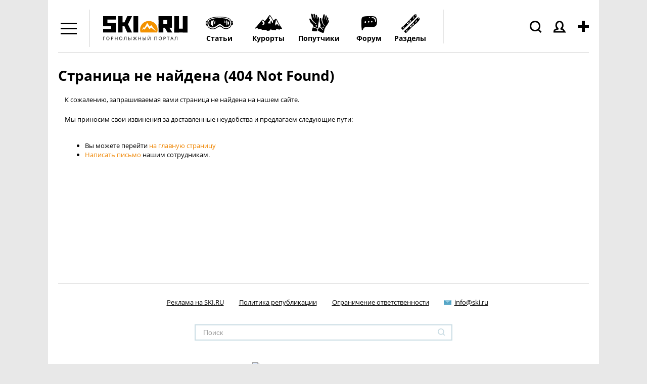

--- FILE ---
content_type: text/html; charset=windows-1251
request_url: https://www.ski.ru/az/blogs/user/%EF%BF%BD%EF%BF%BD%EF%BF%BD%EF%BF%BD%EF%BF%BD%EF%BF%BD%EF%BF%BD%EF%BF%BD%20%EF%BF%BD%EF%BF%BD%EF%BF%BD%EF%BF%BD%EF%BF%BD%EF%BF%BD%EF%BF%BD%EF%BF%BD%EF%BF%BD%EF%BF%BD/
body_size: 15837
content:
<!DOCTYPE html PUBLIC "-//W3C//DTD XHTML 1.0 Transitional//EN" "http://www.w3.org/TR/xhtml1/DTD/xhtml1-transitional.dtd">
<html xmlns="http://www.w3.org/1999/xhtml">

<head>
<title>Ошибка 404 – страница не найдена</title>
<meta name='yandex-verification' content='544e563191d3bd3a' />
<meta http-equiv="content-type" content="text/html; charset=Windows-1251" />
<meta http-equiv="X-UA-Compatible" content="IE=edge" />
<meta name="keywords" content="Ошибка 404: данная страница не обнаружена на нашем сайте" />
<meta name="description" content="404" />
<meta name="robots" content="all" />
<meta name="viewport" content="width=device-width, initial-scale=1.0, maximum-scale=1.0, user-scalable=no" />

	<!-- Google tag (gtag.js) -->
	<script async src="https://www.googletagmanager.com/gtag/js?id=G-W54QTN2XDE"></script>
	<script>
		window.dataLayer = window.dataLayer || [];
		function gtag() {
			dataLayer.push(arguments);
		}
		gtag('js', new Date());
		gtag('config', 'G-W54QTN2XDE');
	</script>



<link rel="icon" href="https://www.ski.ru/favicon.ico" type="image/x-icon" />
<link rel="shortcut icon" href="https://www.ski.ru/favicon.ico" type="image/x-icon" />
<link rel="alternate" type="application/rss+xml" title="Новости Ski.RU" href="https://www.ski.ru/export/rss.xml" />

<link rel="stylesheet" href="https://www.ski.ru/styles/video.css?update=2" type="text/css" />
<!--[if IE]><link rel="stylesheet" href="https://www.ski.ru/styles/video_ie.css" type="text/css" /><![endif]-->

<link href="https://www.ski.ru/styles/main_style.css?update=154" rel="stylesheet" type="text/css" />
<link href="https://www.ski.ru/styles/forum_style_mobile.css?update=1" rel="stylesheet" type="text/css" />
<link rel="stylesheet" href="https://www.ski.ru/styles/mobile.css?update=53" type="text/css" />

<script type="text/javascript" src="https://code.jquery.com/jquery-1.7.2.min.js"></script>
<script type="text/javascript" src="https://www.ski.ru/az/stats/counter/?r=75d49726&ref=XqzNISqJawpTNZ7vbLnTJjI%3D&cur=vSoiw%2BF7LfX0RqZ34U6EtvchH0V8HmYgsDS4BFv7QqC00t4ItXWTzwkzz1DsJUCJKEfMDGRHbQ371Y28EO5gGm%2FhFW%2B0acZ0fGfCr640hTWnGdeRE%2FBjNUEOFfsstY9GAfyci1ajo8Ul2Y3seBPOgKwhIK37YxHlPWM%2FOtM51A8S3lOjW8ztrXPj33%2BPuNXjtYE9NWq7Cz9s53cgbkEe6fvGnqRnTRhKeAfPamq3B%2FSbKq70e%2F26BCmY%2FmBoUZFI0%2FZvR5iInfAcoQyYWu7UaM5X6dWJxRM4"></script>
<script type="text/javascript" src="https://www.ski.ru/js/jquery.tools.min.js?upd"></script>
<script type="text/javascript" src="https://www.ski.ru/js/jquery.textplaceholder.js"></script>
<script type="text/javascript" src="https://www.ski.ru/js/carousel.js?1"></script>





<script type="text/javascript">
var window_width = window.innerWidth || document.documentElement.clientWidth || document.body.clientWidth;
var mobile_version = window_width <= 815 ? 1 : 0;
//faster trim: http://blog.stevenlevithan.com/archives/faster-trim-javascript
function trim (str)
{
	var str = str.replace(/^\s\s*/, ''),
			ws = /\s/,
			i = str.length;
	while (ws.test(str.charAt(--i)));
	return str.slice(0, i + 1);
}

if (typeof set_cookie != 'function') {
	function set_cookie(name, value, expires, path, domain, secure)
	{
		document.cookie = name + "=" + escape(value) +
				((expires) ? "; expires=" + expires : "") +
				((path) ? "; path=" + path : "") +
				((domain) ? "; domain=" + domain : "") +
				((secure) ? "; secure" : "");
	}
}

if (typeof get_cookie != 'function') {
	function get_cookie(cookie_name)
	{
		var results = document.cookie.match('(^|;) ?' + cookie_name + '=([^;]*)(;|$)');

		if(results)
			return unescape(results[2]);
		else
			return null;
	}
}

jQuery.cachedScript = function( url, options ) {

	// Allow user to set any option except for dataType, cache, and url
	options = jQuery.extend( options || {}, {
		dataType: "script",
		cache: true,
		url: url
	});

	// Use $.ajax() since it is more flexible than $.getScript
	// Return the jqXHR object so we can chain callbacks
	return jQuery.ajax( options );
};

jQuery(document).ready(function(){
	var already_ran = false;
	var image_uploaded = '';
	var image_uploaded_url = '';
	var image_uploaded_filename = '';
	var liveurl_loaded = false;
	var liveurl_url = '';
	var nanopost_shown = false;


	var overlay = jQuery('.overlay');
	var mobileOverlay = false;

	jQuery('.menu-add-block').hover(function() {
		mobileOverlay = true;
	},
	function() {
		setTimeout(function() { mobileOverlay = false; }, 300);
	});

	jQuery('.authBlock').hover(function() {
	mobileOverlay = true;
	},
	function() {
		setTimeout(function() { mobileOverlay = false; }, 300);
	});

	jQuery('#content a, .logo a').click(function() {
		if (mobileOverlay) {
			return false;
		}
	});



	jQuery('.modal_close_nanopost').click( function(){
		nanopost_shown = false;
		jQuery('.modal_nanopost').fadeOut(400, function(){
			jQuery('.conteiner-modal_nanopost').show();
			jQuery('.nano-post-good').hide();
			jQuery('.overlay-nano').fadeOut(400);
		});
	});

	jQuery(document).mouseup(function(e){
		if(nanopost_shown)
		{
			var elem = jQuery(".modal_nanopost, .ac_results");
			if(e.target!=elem[0] && !elem.has(e.target).length){
				jQuery('.modal_close_nanopost').click();
			}
		}
	});

	jQuery('#nanopost_link').click(function(){
		jQuery('.modal_nanopost').fadeIn(400);
		jQuery('.overlay-nano').fadeIn(400).addClass('red');
		nanopost_shown = true;

		if(!already_ran)
		{
			jQuery('<link rel="stylesheet" type="text/css" href="https://www.ski.ru/kohana/js/jquery.autocomplete.css" />').appendTo('head');
			jQuery('<link rel="stylesheet" type="text/css" href="https://www.ski.ru/js/jQuery-LiveUrl-master/liveurl.css" />').appendTo('head');

			jQuery.cachedScript("https://www.ski.ru/kohana/js/jquery.autocomplete.min.js").done(function( script, textStatus ) {
				jQuery.cachedScript("https://www.ski.ru/js/jQuery-LiveUrl-master/jquery.liveurl.js").done(function( script, textStatus ) {
					already_ran = true;

					jQuery('.modal_nanopost').on("propertychange input textInput", "#nanopost_text", function(){
						var left = 200 - jQuery(this).val().length;

						jQuery('#char_counter_val').removeClass('char_counter-pale');
						jQuery('#char_counter_val').removeClass('char_counter-red');

						if(left < 20 && left >= 0)
							jQuery('#char_counter_val').addClass('char_counter-pale');

						if(left < 0)
							jQuery('#char_counter_val').addClass('char_counter-red');

						jQuery('#char_counter_val').html(left);
					});

					jQuery('#nanopost_add_image_link').click(function(){
						jQuery('#nanopost_image').click();
						return false;
					});

					jQuery('#nanopost_remove_image_link').click(function(){
						image_uploaded = '';
						image_uploaded_url = '';
						jQuery('#nanopost_add_image_link').show();
						jQuery('#nanopost_remove_image_link').hide();
						jQuery('#nanopost_image_div').hide();
						jQuery('#nanopost_image_div').html('');

						if(image_uploaded_filename)
							jQuery.ajax({
								url: 'https://www.ski.ru/az/posts/ajax_image_delete',
								dataType: 'json',
								xhrFields: {
									withCredentials: true
								},
								type: 'POST',
								data: {
									filename: image_uploaded_filename
								},
								success: function(data){
									if(!data.success)
									{
										alert(data.error);
									}
								}
							});

						return false;
					})

					jQuery('#nanopost_image').change(function(){
						var formData = new FormData();
						jQuery.each(jQuery('#nanopost_image').prop('files'), function(key, value)
						{
							formData.append(key, value);
						});

						jQuery('#nanopost_image').attr('disabled',1);

						jQuery('#nanopost_uploading_div').show();
						jQuery('#nanopost_add_image_link').hide();

						jQuery.ajax({
							url: 'https://www.ski.ru/az/posts/ajax_image_upload/',  //server script to process data
							type: 'POST',

							//Ajax events
							success: function(data, textStatus, jqXHR) {
								jQuery('#nanopost_image').removeAttr('disabled');
								jQuery('#nanopost_uploading_div').hide();

								if(data.success)
								{
									jQuery('#nanopost_remove_image_link').show();
									image_uploaded_url = data.image;
									image_uploaded = '<img src="' + data.image + '">';
									image_uploaded_filename = data.filename;

									jQuery('#nanopost_image_div').html(image_uploaded);
									jQuery('#nanopost_image_div').show();
								}else
								{
									alert(data.error);
									jQuery('#nanopost_add_image_link').show();
									jQuery('#nanopost_image').val('');
								}
							},
							error: function(jqXHR, textStatus, errorThrown)
							{
								// Handle errors here
								alert('ERRORS: ' + textStatus);
								// STOP LOADING SPINNER
							},
							// Form data
							data: formData,
							//Options to tell JQuery not to process data or worry about content-type
							cache: false,
							dataType: 'json',
							xhrFields: {
								withCredentials: true
							},
							contentType: false,
							processData: false
						});
					});

					var curImages = new Array();

					jQuery('#nanopost_text').liveUrl({
						loadStart : function(){
							if(!image_uploaded)
								jQuery('.liveurl-loader').show();
						},
						loadEnd : function(){
							jQuery('.liveurl-loader').hide();
						},
						success : function(data)
						{
							if(image_uploaded)
								return;

							liveurl_loaded = true;

							jQuery('#nanopost_add_image_link').hide();

							var output = jQuery('.liveurl');
							output.find('.title').text(data.title);
							output.find('.description').text(data.description);
							output.find('.url').text(data.url);
							output.find('.image').empty();

							liveurl_url = data.url;

							output.find('.close').one('click', function()
							{
								liveurl_loaded = false;

								jQuery('#nanopost_add_image_link').show();

								var liveUrl	 = jQuery(this).parent();
								liveUrl.hide('fast');
								liveUrl.find('.video').html('').hide();
								liveUrl.find('.image').html('');
								liveUrl.find('.controls .prev').addClass('inactive');
								liveUrl.find('.controls .next').addClass('inactive');
								liveUrl.find('.thumbnail').hide();
								liveUrl.find('.image').hide();

								jQuery('textarea').trigger('clear');
								curImages = new Array();
							});

							output.show('fast');

							if (data.video != null) {
								var ratioW		= data.video.width  /350;
								data.video.width  = 350;
								data.video.height = data.video.height / ratioW;

								var video =
										'<object width="' + data.video.width  + '" height="' + data.video.height  + '">' +
												'<param name="movie"' +
												'value="' + data.video.file  + '"></param>' +
												'<param name="allowScriptAccess" value="always"></param>' +
												'<embed src="' + data.video.file  + '"' +
												'type="application/x-shockwave-flash"' +
												'allowscriptaccess="always"' +
												'width="' + data.video.width  + '" height="' + data.video.height  + '"></embed>' +
												'</object>';
								output.find('.video').html(video).show();
							}
						},
						addImage : function(image)
						{
							if(image_uploaded)
								return;

							var output  = jQuery('.liveurl');
							var jqImage = jQuery(image);
							jqImage.attr('alt', 'Preview');

							if ((image.width / image.height)  > 7
									||  (image.height / image.width)  > 4 ) {
								// we dont want extra large images...
								return false;
							}

							curImages.push(jqImage.attr('src'));
							output.find('.image').append(jqImage);


							if (curImages.length == 1) {
								// first image...

								output.find('.thumbnail .current').text('1');
								output.find('.thumbnail').show();
								output.find('.image').show();
								jqImage.addClass('active');

							}

							if (curImages.length == 2) {
								output.find('.controls .next').removeClass('inactive');
							}

							output.find('.thumbnail .max').text(curImages.length);
						}
					});


					jQuery('.liveurl ').on('click', '.controls .button', function()
					{
						var self		= jQuery(this);
						var liveUrl	 = jQuery(this).parents('.liveurl');
						var content	 = liveUrl.find('.image');
						var images	  = jQuery('img', content);
						var activeImage = jQuery('img.active', content);

						if (self.hasClass('next'))
							var elem = activeImage.next("img");
						else var elem = activeImage.prev("img");

						if (elem.length > 0) {
							activeImage.removeClass('active');
							elem.addClass('active');
							liveUrl.find('.thumbnail .current').text(elem.index() +1);

							if (elem.index() +1 == images.length || elem.index()+1 == 1) {
								self.addClass('inactive');
							}
						}

						if (self.hasClass('next'))
							var other = elem.prev("img");
						else var other = elem.next("img");

						if (other.length > 0) {
							if (self.hasClass('next'))
								self.prev().removeClass('inactive');
							else   self.next().removeClass('inactive');
						} else {
							if (self.hasClass('next'))
								self.prev().addClass('inactive');
							else   self.next().addClass('inactive');
						}
					});


					jQuery('#nanopost_tags').autocomplete('https://www.ski.ru/az/ajax/tags_autocomplete/',{
						minChars: 1,
						width: 140,
						multiple: true,
						//matchContains: true,
						highlightItem: true,
						scroll: true,
						formatItem: function(row, i, max, term) {
							//return row[0].replace(new RegExp("(" + row[0] + ")", "gi"), "<strong>$1</strong>") + "<br /><span style='font-size: 80%;'>Email: &lt;" + row[2] + "&gt;</span>";
							//alert(term);
							//return '<table width="100%"><tr><td width="33%">' + row[0].replace(new RegExp("(" + $("#search_query").val() + ")", "gi"), "<b>$1</b>") + '</td><td width="33%">' + row[2].replace(new RegExp("(" + $("#search_query").val() + ")", "gi"), "<b>$1</b>") + '</td><td width="33%" style="text-align:right;">' + row[3] + "</td></tr></table>";
							return row[0].replace(new RegExp("(" + row[0] + ")", "gi"), "<strong>$1</strong>");
						},
						formatResult: function(row) {
							return row[0];
						},
						cacheLength: 0
					});
				});
			});
		}

		return false;
	});

	jQuery('#nanopost_form').submit(function(){
		var liveurl_html = '';

		if(jQuery('#nanopost_text').val().length > 200)
		{
			alert('Текст не может быть больше 200 символов');
			return false;
		}

		if(liveurl_loaded)
		{
			var img = jQuery('.liveurl').find('.image').find('.active').attr('src');
			var title = jQuery('.liveurl').find('.details').find('.title').html();
			var description = jQuery('.liveurl').find('.details').find('.description').html();
			var url = jQuery('.liveurl').find('.details').find('.url').html();
			var video = jQuery('.liveurl').find('.details').find('.video').html();

			if(!video)
			{
				if(img && !description && title == url)
				{
					liveurl_html = '<img src="' + img + '">';
				}else
				{
					liveurl_html = '<div class="inner-block-post">';

					if(img)
						liveurl_html = liveurl_html + '<div><img src="' + img + '" alt=""></div>';

					liveurl_html = liveurl_html + '<div>';

					if(title)
						liveurl_html = liveurl_html + '<p class="heading-inner-block-post"><a href="' + url + '">' + title + '</a></p>';

					if(description)
						liveurl_html = liveurl_html + '<p class="text-inner-block-post">' + description + '</p>';

					if(url)
						liveurl_html = liveurl_html + '<p class="ref-inner-block-post"><a href="' + url + '">' + url + '</a></p>';

					liveurl_html = liveurl_html + '</div></div>';
				}
			}
		}

		if(image_uploaded_url && !liveurl_loaded)
		{
			liveurl_html = '<img src="' + image_uploaded_url + '">';
		}

		if(liveurl_html)
			liveurl_html = '<br />' + liveurl_html;

		var text = jQuery('#nanopost_text').val();
		if(!liveurl_url.match(/^(?:https?:\/\/)?(?:www\.)?(?:youtu\.be\/|youtube\.com\/(?:embed\/|v\/|watch\?v=|watch\?.+&v=))((\w|-))(?:\S+)?$/))
			text = text + liveurl_html;

		var tags = jQuery('#nanopost_tags').val();
		var title = jQuery('#nanopost_title').val();

		if(trim(text) == '')
		{
			alert('Введите текст!');
		}else
		{
			jQuery('.black-gif').show();

			jQuery('#nanopost_form *').attr('disabled','disabled');

			jQuery.ajax({
				url: 'https://www.ski.ru/az/ajax/nanopost_save/',
				dataType: 'json',
				xhrFields: {
					withCredentials: true
				},
				type: 'POST',
				data: {
					tags: tags,
					text: text,
					title: title
				},
				success: function(data){
					jQuery('.black-gif').hide();
					jQuery('#nanopost_form *').removeAttr('disabled');

					if(!data.success)
					{
						alert(data.error);
					}else
					{
						jQuery('.conteiner-modal_nanopost').hide();
						jQuery('.nano-post-good').show();

						jQuery('#nanopost_form *').removeAttr('disabled');

						jQuery('#nanopost_text').val('');
						jQuery('#nanopost_tags').val('');
						jQuery('#nanopost_title').val('');

						window.location = 'https://www.ski.ru/az/blogs/all/';
					}
				}
			});
		}

		return false;
	});

	var search = jQuery("#search_sc");
	if (search){
		jQuery("#search_sc").textPlaceholder();
	}

	if(jQuery('.scroll_up').length > 0)
	{
		jQuery(window).scroll(function(){
			if (jQuery(this).scrollTop() > 100) {
				jQuery('.scroll_up').fadeIn();
			} else {
				jQuery('.scroll_up').fadeOut();
			}
		});
		jQuery('.scroll_up').click(function(){
			jQuery("html, body").animate({ scrollTop: 0 }, 600);
			return false;
		});
	}

	if(jQuery(window).height() <= 770)
	{
		jQuery('body').addClass('tirol_no_sticky');
	}

	jQuery('.dropdown-item a, #main-menu a').bind("click", function() {
		var href = jQuery(this).attr('href');
		if(href == '#' || !href)
			return false;

		if(!/ski.ru/i.test(href))
			return true;

		if (/\?/i.test(href))
		{
			if(!/from_menu/i.test(href))
				jQuery(this).attr('href',href + '&from_menu')
		}else
			jQuery(this).attr('href',href + '?from_menu');

		return true;
	});

	jQuery('#themes, #dropdown_b_1 .dropdown').hover(function() {
		jQuery('#dropdown_b_1 .dropdown').show();
	},
	function() {
		jQuery('#dropdown_b_1 .dropdown').hide();
	});

	if(jQuery(window).width() > 1100)
	{
		jQuery('.menu-icon, .menu-block').hover(function() {
			jQuery('.menu-block').show();
		},
		function() {
			jQuery('.menu-block').hide();
		});
	}

	if(jQuery(window).width() <= 1100)
	{
		jQuery(".menu-icon").click(function() {
			jQuery(this).toggleClass('menu-icon-open');
			jQuery('.menu-block').toggle();
		});
		jQuery(".user_icon, .header-search-click, .menu-add-block").on('click touchstart', function() {
			jQuery('.menu-icon').removeClass('menu-icon-open');
			jQuery('.menu-block').hide();
		});
	}


	jQuery(".overlay").click(function() {
		jQuery(this).hide();
	});


});
</script>
<!--
<script>
	jQuery(window).on('load resize', function () {
		if(mobile_version){
			$('.tags-height').each(function(i,elem) {
				if ($(this).height() < 43) {
					$(this).find('.tags-more-btn').hide();
				}
			});
		}

		jQuery('.tags-more-btn').on('click', function(){
			var height = jQuery(this).closest('.postsListItemTagsWrapper').height();
			var heightInnerBlock = jQuery(this).closest('.tags-height').height();
			height += 42;
			jQuery(this).closest('.postsListItemTagsWrapper').height(height);
			var difference = heightInnerBlock - height;
			if (difference < 10) {
				jQuery(this).hide();
			}
			return false;
		});
	});

</script>
-->
<script>
	jQuery(window).on('load resize', function () {
		if(mobile_version){
			$('.tags-height').each(function(i,elem) {
				if ($(this).height() < 43) {
					$(this).find('.tags-more-btn').hide();
				}
			});
			$('.tags-more-btn').on('click', function(){
				$(this).closest('.postsListItemTagsWrapper').css('height', 'auto');
				$(this).hide();
				return false;
			});
		}

	});
</script>

<script>
	jQuery(document).ready(function(){
		if(mobile_version){
			$('.sp-hover').on('click', function(){
				var hint = $(this).children('.sp-hint');
				hint.show();
				var position = $(this).offset().left;
				console.log(position);
				if ( position < 200 ){
					hint.css('right', -180);
				}
			});
		}
	});
</script>
<script>
	var showImage = function() {
		var imgAnkor = $(this).find('img');
		var widthImg = imgAnkor.width();
		var position1 = widthImg / 2;
		imgAnkor.show();
		var positionAnkor = $(this).offset().left;
		var positionAnkorRight = $(window).width() - ($(this).offset().left + $(this).outerWidth());
		console.log(positionAnkorRight)
		if ( positionAnkor < 200){
			imgAnkor.css({'marginLeft' : '0px', 'left':'0px', 'right':'inherit'});
		} else if (positionAnkorRight < 200) {
			imgAnkor.css({'marginLeft' : '0px', 'right':'0px', 'left':'inherit'});
		} else {
			imgAnkor.css({'marginLeft' : -position1 - 30 + 'px', 'left':'inherit', 'right':'inherit'});
		}
	}
	jQuery(window).on('load resize', function () {
			$('.image-blog-hidden').on('mouseenter', showImage);
			if(mobile_version){
				$('.image-blog-hidden').on('click', showImage);
			}
	});
</script>
<script type="text/javascript" src="https://www.ski.ru/js/sticky.js"></script>
<script type="text/javascript">
	jQuery(document).ready(function(){
		if(jQuery(window).height() >= 880)
		{
			jQuery('#sticky_ban').stickyMojo({footerID: '#footer', contentID: '#main'});
		}
	});
</script>


<!-- Yandex.Metrika counter -->
<script type="text/javascript">
	(function (d, w, c) {
		(w[c] = w[c] || []).push(function() {
			try {
				w.yaCounter19786021 = new Ya.Metrika({id:19786021,
					webvisor:true,
					clickmap:true,
					trackLinks:true,
					accurateTrackBounce:true});
			} catch(e) { }
		});

		var n = d.getElementsByTagName("script")[0],
				s = d.createElement("script"),
				f = function () { n.parentNode.insertBefore(s, n); };
		s.type = "text/javascript";
		s.async = true;
		s.src = (d.location.protocol == "https:" ? "https:" : "http:") + "//mc.yandex.ru/metrika/watch.js";

		if (w.opera == "[object Opera]") {
			d.addEventListener("DOMContentLoaded", f, false);
		} else { f(); }
	})(document, window, "yandex_metrika_callbacks");
</script>
<noscript><div><img src="//mc.yandex.ru/watch/19786021" style="position:absolute; left:-9999px;" alt="" /></div></noscript>
<!-- /Yandex.Metrika counter -->

<script type="text/javascript">

	//	$(document).ready(function(){
	//		$('a').click(function(){
	//			pageTracker._link(this.href);
	//			return false;
	//		});
	//	});

	var _gaq = _gaq || [];
	_gaq.push(['_setAccount', 'UA-8510530-1']);
	_gaq.push(['_setDomainName', '.ski.ru']);
	_gaq.push(['_trackPageview']);
	_gaq.push(['_setAllowHash', false]);
	(function() {
		var ga = document.createElement('script'); ga.type = 'text/javascript'; ga.async = true;
		ga.src = ('https:' == document.location.protocol ? 'https://' : 'http://') + 'stats.g.doubleclick.net/dc.js';
		var s = document.getElementsByTagName('script')[0]; s.parentNode.insertBefore(ga, s);
	})();
</script>

<!-- tns-counter.ru -->
<script language="JavaScript" type="text/javascript">
	var img = new Image();
	img.src = 'https://www.tns-counter.ru/V13a***R>' + document.referrer.replace(/\*/g,'%2a') + '*ski_ru/ru/CP1251/tmsec=ski_total/';
</script>


<script type="text/javascript">
	jQuery(document).ready(function () {

		jQuery('.header-search-click').click(function(){
			jQuery('#header .search-form').show();
			jQuery(this).addClass('header-search-click-open');
			jQuery('#search_sc').focus();
			jQuery('.overlay').show();
			return false;
		});
		jQuery(document).click( function(event){
			if( jQuery(event.target).closest("#header .search-form").length )
				return;
			jQuery("#header .search-form").hide();
			jQuery('.header-search-click').removeClass('header-search-click-open');
			event.stopPropagation();
		});
		if(jQuery(window).width() < 1100) {
			jQuery('.user_icon a').click(function(){
				return false;
			});
		}
	});
</script>

<noscript>
	<img src="https://www.tns-counter.ru/V13a****ski_ru/ru/CP1251/tmsec=ski_total/" width="1" height="1" alt="" />
</noscript>
<!--/ tns-counter.ru -->
</head>

<body class="bc-site">










<!--<div class="bc-body"></div>--> <!--фон для боди-->



<div id="site-container">
<div class="fix-width">




<div id="header" ><!--class="clearfix"-->
	<div class="menu-icon"></div>
	<div class="menu-block black-links">
		<ul class="dropdown">
			<li class="menu-icon22"><a href="https://forum.ski.ru/"><b>Форум</b></a></li>
			<li class="menu-icon1"><a href="https://www.ski.ru/az/blogs/tag/novost/">Новости</a></li>
			<li class="menu-icon23"><a href="https://ayda.ski.ru">Поиск попутчика</a></li>
			<li class="menu-icon2"><a href="https://www.ski.ru/az/resorts/">Склоны</a></li>
			<li class="menu-icon3"><a href="https://travel.ski.ru/">Туры в Горы</a></li>
			<li class="menu-icon4"><a href="https://www.ski.ru/az/blogs/">Блоги</a></li>
			<li class="menu-icon5"><a href="https://www.ski.ru/az/ads/">Доска объявлений</a></li>
			<li class="menu-icon6"><a href="https://www.ski.ru/az/catalog/ski/">Каталог лыж + Отзывы</a></li>
			<li class="menu-icon7"><a href="https://www.ski.ru/az/catalog/snowboards">Сноуборды + Отзывы</a></li>
			<li class="menu-icon8"><a href="https://www.ski.ru/az/blogs/tag/@ski/">Горные лыжи</a></li>
			<li class="menu-icon9"><a href="https://www.ski.ru/az/blogs/tag/@snowboard/">Сноуборд</a></li>
			<li class="menu-icon10"><a href="https://www.ski.ru/az/blogs/tag/cross-country-skiing">Беговые лыжи</a></li>
			<li class="menu-icon11"><a href="https://video.ski.ru/">Видео</a></li>
			<li class="menu-icon12"><a href="https://forum.ski.ru/index.php?app=gallery">Фотогалерея</a></li>
			<li class="menu-icon13"><a href="https://www.ski.ru/az/calendar/">Календарь Событий</a></li>
			<li class="menu-icon14"><a href="https://www.ski.ru/az/rr/">Райдерс Радар</a></li>
			<li class="menu-icon15"><a href="https://www.ski.ru/az/blogs/rating/">Зал Славы (текущий рейтинг)</a></li>
			<li class="menu-icon16"><a href="https://hotels.ski.ru">Найти проживание</a></li>
			<!--<li class="menu-icon17"><a href="https://avia.ski.ru">Купить билет на самолет</a></li>
			<li class="menu-icon18"><a href="https://taxi.ski.ru">Трансфер на курорты</a></li>
			<li class="menu-icon19"><a href="https://cars.ski.ru">Аренда автомобиля</a></li>
			<li class="menu-icon20"><a href="https://insurance.ski.ru">Купить страховку</a></li>
			<li class="menu-icon21"><a href="https://www.skiset.com.ru/partner/skiru/" target="_blank">Прокат снаряжения</a></li>-->
			<li class="menu-icon24"><a href="https://www.ski.ru/az/resorts/selector/">Подбор курорта</a></li>
		</ul>
	</div>
	<div class="logo">
		<a href="https://www.ski.ru" title="SKI.RU — портал, посвященный сноуборду, горным лыжам и другим видам активного отдыха. Список лучших горнолыжных курортов мира здесь"> <!-- в случае варианта олимпийского добавить класс svg-->
			<!--<object width="100%" data="https://www.ski.ru/images/logo-ol.svg" type="image/svg+xml"></object>-->
			<img width="195" src="https://www.ski.ru/images/logo.svg" alt="SKI.RU — портал, посвященный сноуборду, горным лыжам и другим видам активного отдыха. Список лучших горнолыжных курортов мира здесь" /> <!--logo_2_ny_a.png-->
		</a>
	</div>
	<div class="menu-add-block">
		<div class="menu-add-post"></div>
		<div class="menu-add-block-drop">
			<ul class="dropdown">
				<li class="topost_1">
					<a href="https://ayda.ski.ru/add.php">Ищу друзей или попутчиков</a>
				</li>
				<li class="topost_2">
					<a href="https://www.ski.ru/az/blogs/post/add/">Запостить в Ленте (Блоге)</a>
					<div class="sp-menu-block">
						<img class="sp-menu-img" src="https://www.ski.ru/images/sp.svg" alt=""/>
						<span class="sp-menu-number">+5</span>
						<div class="gray-dashed-links fw-normal sp-hover">(?)
							<div class="sp-hint">SP (ski points) - ски пойнты. Наберите 250 SP и получите недельный скипасс!
								<a href="https://www.ski.ru/az/blogs/post/razdaem-skipassy-proekt-skipointy">Подробнее тут»</a>
							</div>
						</div>
					</div>
				</li>
				<!--<li class="topost_3"><a href="https://www.ski.ru/az/blogs/post/add/photoreport/">Запостить фотоотчет</a></li>
				<li class="topost_4"><a href="" id="nanopost_link">Нано</a>-->
				<li class="topost_5"><a href="https://www.ski.ru/az/ads/">Куплю/продам/ищу</a></li>
				<li class="topost_6">
					<a href="https://www.ski.ru/az/events/post/add">Есть событие, хочу добавить в Календарь СКИРУ</a>
					<div class="sp-menu-block">
						<img class="sp-menu-img" src="https://www.ski.ru/images/sp.svg" alt=""/>
						<span class="sp-menu-number">+1</span>
						<div class="gray-dashed-links fw-normal sp-hover">(?)
							<div class="sp-hint">SP (ski points) - ски пойнты. Наберите 250 SP и получите недельный скипасс!
								<a href="https://www.ski.ru/az/blogs/post/razdaem-skipassy-proekt-skipointy">Подробнее тут»</a>
							</div>
						</div>
					</div>
				</li>
				<li class="topost_7">
					<a href="https://www.ski.ru/az/catalog/ski">Я хочу написать отзыв о лыже</a>
					<div class="sp-menu-block">
						<img class="sp-menu-img" src="https://www.ski.ru/images/sp.svg" alt=""/>
						<span class="sp-menu-number">+5</span>
						<div class="gray-dashed-links fw-normal sp-hover">(?)
							<div class="sp-hint">SP (ski points) - ски пойнты. Наберите 250 SP и получите недельный скипасс!
								<a href="https://www.ski.ru/az/blogs/post/razdaem-skipassy-proekt-skipointy">Подробнее тут»</a>
							</div>
						</div>
					</div>
				</li>
				<li class="topost_8">
					<a href="https://www.ski.ru/az/catalog/snowboards">Я хочу написать отзыв о доске</a>
					<div class="sp-menu-block">
						<img class="sp-menu-img" src="https://www.ski.ru/images/sp.svg" alt=""/>
						<span class="sp-menu-number">+5</span>
						<div class="gray-dashed-links fw-normal sp-hover">(?)
							<div class="sp-hint">SP (ski points) - ски пойнты. Наберите 250 SP и получите недельный скипасс!
								<a href="https://www.ski.ru/az/blogs/post/razdaem-skipassy-proekt-skipointy">Подробнее тут»</a>
							</div>
						</div>
					</div>
				</li>

				<li class="topost_9">
					<a href="https://www.ski.ru/az/resorts/review_add_main/">Побывал на курорте, хочу оценить его</a>
					<div class="sp-menu-block">
						<img class="sp-menu-img" src="https://www.ski.ru/images/sp.svg" alt=""/>
						<span class="sp-menu-number">+5</span>
						<div class="gray-dashed-links fw-normal sp-hover">(?)
							<div class="sp-hint">SP (ski points) - ски пойнты. Наберите 250 SP и получите недельный скипасс!
								<a href="https://www.ski.ru/az/blogs/post/razdaem-skipassy-proekt-skipointy">Подробнее тут»</a>
							</div>
						</div>
					</div>
				</li>
			</ul>
		</div>
	</div>
	<div class="authBlock not_auth">
		<div class="user_icon"><img src="https://www.ski.ru/images/menu/icons/people.svg" alt="" /></div>
		<div class="authBlock-list">
			<ul class="dropdown">
				<li class="auth-login"><div><a href="https://www.ski.ru/az/login/" title="Войти">Войти</a> </div></li>
				<li class="auth-reg"><a href="https://www.ski.ru/az/login/registration/" title="Регистрация">Регистрация</a></li>
			</ul>
		</div>
	</div>


	<div class="modal_nanopost">
		<div class="black-gif"></div>
		<span class="modal_close_nanopost">X</span>
		<div class="conteiner-modal_nanopost">
			<span class="title-nanopost">Добавить нано пост</span>
			<form action="" method="" id="nanopost_form">


				<div id="loading_form_text" style="display: none; float: right; padding-top: 2px; font-size: 12px;">загружается...</div>

				<p>Заголовок (необязательно)</p>
				<input type="text" name="nanopost_title" value="" id="nanopost_title" />
				<span id="char_counter">Осталось символов: <span id="char_counter_val" class="">200</span></span>
				<p>Текст</p>
				<textarea name="nanopost_text" id="nanopost_text"></textarea>

				<input id="nanopost_image" type="file" style="display: none;" />

				<a href="" id="nanopost_add_image_link">Добавить картинку</a>
				<div id="nanopost_uploading_div" style="display: none;"><img src="https://www.ski.ru/images/blog/loading.gif"  alt="loading-nanopost" /></div>
				<div class="conteiner-img-nanopost">
					<a href="" id="nanopost_remove_image_link" style="display: none;">x</a>
					<div id="nanopost_image_div" style="display: none;"></div>
				</div>
				<div class="liveurl-loader"></div>

				<div class="liveurl">
					<div class="close" title="Entfernen"></div>
					<div class="inner">
						<div class="image"> </div>
						<div class="details">
							<div class="info">
								<div class="title"> </div>
								<div class="description"> </div>
								<div class="url"> </div>
							</div>

							<div class="thumbnail">
								<div class="pictures">
									<div class="controls">
										<div class="prev button inactive"></div>
										<div class="next button inactive"></div>
										<div class="count">
											<span class="current">0</span><span> из </span><span class="max">0</span>
										</div>
									</div>
								</div>
							</div>
							<div class="video"></div>
						</div>

					</div>
				</div>

				<p>Теги</p>
				<input type="text" name="nanopost_tags" value="" id="nanopost_tags" />
				<p class="btn_modal_nanopost"><input type="submit" value="Отправить" /><a class="extended-form-nanopost" href="https://www.ski.ru/az/blogs/post/add">Перейти в полную форму</a></p>
			</form>
		</div>
		<div style="display:none;" class="nano-post-good">
			<p>Ваш пост добавлен</p>
			<a href="https://www.ski.ru/az/blogs" class="">перейти в ленту &#8594;</a>
		</div>
	</div>
	<div class="overlay-nano"></div>
	<div class="overlay"></div>

	<script type="text/javascript" src="https://www.ski.ru/kohana/js/jquery.autocomplete.min.js" charset="utf-8"></script>
	<link rel="stylesheet" type="text/css" href="https://www.ski.ru/kohana/js/jquery.autocomplete.css" />
	<script type="text/javascript">
		jQuery(document).ready(function(){
			jQuery('#search_sc').autocomplete('https://www.ski.ru/az/resorts/ajax_main_autocomplete',{
				minChars: 1,
				width: 380,
				multiple: false,
				//matchContains: true,
				highlightItem: true,
				scroll: true,
				formatItem: function(row, i, max, term) {
					//return row[0].replace(new RegExp("(" + row[0] + ")", "gi"), "<strong>$1</strong>") + "<br /><span style='font-size: 80%;'>Email: &lt;" + row[2] + "&gt;</span>";
					//alert(term);
					//return '<table width="100%"><tr><td width="33%">' + row[0].replace(new RegExp("(" + $("#search_query").val() + ")", "gi"), "<b>$1</b>") + '</td><td width="33%">' + row[2].replace(new RegExp("(" + $("#search_query").val() + ")", "gi"), "<b>$1</b>") + '</td><td width="33%" style="text-align:right;">' + row[3] + "</td></tr></table>";
					return row[0].replace(new RegExp("(" + row[0] + ")", "gi"), "$1");
				},
				formatResult: function(row) {
					return row[1];
				},
				cacheLength: 0
			}).result(function(event, item) {
				window.location = item[2] + '';
			});
		});
	</script>

	<div class="header-search-click"></div>
	<form class="search-form" name="search_top_form" action="https://www.ski.ru/search.php" method="get">
		<div class="search_field">
			<input value=" " class="search_button" type="submit">
			<input type="hidden" name="f" value="">
			<input name="q" id="search_sc" value="" class="search_text" placeholder="Поиск" type="text">
		</div>
	</form>


	<div id="main-menu"><div class="menu-mobile-right"></div><ul>
		<li id="blogs"><a href="https://www.ski.ru/az/blogs/all/" title="Блоги SKI.RU" class="root-item " ><span>Статьи</span></a></li>
		<li id="resorts"><a href="https://www.ski.ru/az/resorts/" title="Курорты и склоны всего мира" class="root-item " ><span>Курорты</span></a></li>
		<li id="aida"><a href="https://ayda.ski.ru/" title="Поиск попутчика" class="root-item " ><span>Попутчики</span></a></li>
		<li id="forum"><a href="https://forum.ski.ru/" title="Коллективный разум" class="root-item " ><span>Форум</span></a></li>
		<li id="themes"><a href="#" title="Разделы и Cервисы" class="root-item has-sub" ><span>Разделы</span></a></li>
</ul></div>

<div class="clear clear-mobile"></div>

<div id="dropdown_b_1">
    <div id="clip_menu_2"><a href="#"></a></div>
    <div class="dropdown">
        <div class="col">
            <div class="dropdown-item"><a href="https://www.ski.ru/az/blogs/tag/novost/"  title="Новости SKI.RU">Новости</a></div>
            <div class="dropdown-item"><a href="https://www.ski.ru/az/resorts/"  title="">Склоны</a></div>
            <div class="dropdown-item"><a href="https://www.ski.ru/az/blogs/"  title="Блоги SKI.RU">Блоги</a></div>
            <div class="dropdown-item"><a href="https://www.ski.ru/az/ads/"  title="Доска объявлений">Доска объявлений</a></div>
            <div class="dropdown-item"><a href="https://www.ski.ru/az/catalog/ski/"  title="">Каталог лыж+Отзывы</a></div>
            <div class="dropdown-item"><a href="https://www.ski.ru/az/catalog/snowboards"  title="">Сноуборды+Отзывы</a></div>
            <div class="dropdown-item"><a href="https://www.ski.ru/az/blogs/tag/@ski/"  title="">Горные лыжи</a></div>
            <div class="dropdown-item"><a href="https://www.ski.ru/az/blogs/tag/@snowboard/"  title="">Сноуборд</a></div>
        </div>
        <div class="col">
            <div class="dropdown-item"><a href="https://www.ski.ru/az/blogs/tag/cross-country-skiing"  title="">Беговые лыжи</a></div>
            <div class="dropdown-item"><a href="https://video.ski.ru/"  title="">Видео</a></div>
            <div class="dropdown-item"><a href="https://forum.ski.ru/index.php?app=gallery"  title="">Фотогалерея</a></div>
            <div class="dropdown-item"><a href="https://www.ski.ru/az/calendar/"  title="Events">Календарь Событий</a></div>
            <div class="dropdown-item"><a href="https://www.ski.ru/az/rr/"  title="Райдерс Радар">Райдерс Радар</a></div>
            <div class="dropdown-item"><a href="https://www.ski.ru/az/blogs/rating/"  title="Рейтинг авторов SKI.RU">Зал Славы (текущий рейтинг)</a></div>
            <div class="dropdown-item"><a href="https://hotels.ski.ru/"  title="Поиск отелей">Найти проживание</a></div>
        </div>
        <div class="clear"></div>
    </div>
</div>



</div>

<!--<div class="secondary-menu black-links">
	<a class="icon-residence" href="https://hotels.ski.ru">Найти проживание</a>
	<a class="icon-transfer" href="https://taxi.ski.ru">Трансфер на курорты</a>
	<a class="icon-ticket" href="https://avia.ski.ru">Купить билет на самолет</a>
	<a class="icon-rent" href="https://cars.ski.ru">Аренда автомобиля</a>
	<a class="icon-insurance" href="https://insurance.ski.ru">Купить страховку</a>
	<a class="icon-skirental" href="https://www.skiset.com.ru/partner/skiru/">Прокат снаряжения</a>
</div>-->


<div class="clear clear-screen"></div>

<div id="content">
	<div class="tape-bottom" style="display: none;" to_show="false">
	<div class="tape-location"><a class="tape-link" href="https://hotels.ski.ru/" target="_blank">Проживание</a></div>
	<div class="tape-taxi"><a class="tape-link" href="https://taxi.ski.ru/" target="_blank">Такси и трансфер</a></div>
	<div class="tape-tickets"><a class="tape-link" href="https://avia.ski.ru/" target="_blank">Билеты</a></div>
	<div class="tape-rent"><a class="tape-link" href="https://cars.ski.ru/" target="_blank">Аренда машины</a></div>
	<div class="tape-insurance"><a class="tape-link" href="https://insurance.ski.ru/" target="_blank">Страховка</a></div>
	<div class="tape-rental"><a class="tape-link" href="https://www.skiset.com.ru/partner/skiru/" target="_blank">Прокат снаряжения</a></div>
	<div class="tape-tours"><a class="tape-link" href="https://travelata.ski.ru/" target="_blank">Туры</a></div>
	<a href="" class="tape-close"></a>
</div>
<script type="text/javascript">
	jQuery('.tape-link').click(function(){
		_gaq.push(['_trackEvent', jQuery(this).parent().attr('class'), 'partner_tape']);
		jQuery(this).attr('href',jQuery(this).attr('href') + '?banner');
	});
</script>
























		<link rel="stylesheet" href="/kohana/js/colorbox/colorbox.css" type="text/css" />
	
			<script type="text/javascript" src="/kohana/js/colorbox/jquery.colorbox-min.js"></script>



<script type="text/javascript">
$(document).ready(function(){

	$('.post_text .cboxElement').colorbox({title:function(){
		var alt = $(this).children("img").attr('alt');
		var new_window = '<a href="' + $(this).attr('href') + '" target="_blank">Открыть в новом окне</a>';
		if(alt)
	    	return alt + ' / ' + new_window;
		else
			return new_window;
	},maxWidth:'100%'});

	$('.comment .cboxElement').colorbox({title:function(){
		var alt = $(this).children("img").attr('alt');
		var new_window = '<a href="' + $(this).attr('href') + '" target="_blank">Открыть в новом окне</a>';
		if(alt)
			return alt + ' / ' + new_window;
		else
			return new_window;
	},maxWidth:'100%'});
});

jQuery.expr[':'].regex = function(elem, index, match) {
    var matchParams = match[3].split(','),
        validLabels = /^(data|css):/,
        attr = {
            method: matchParams[0].match(validLabels) ?
                        matchParams[0].split(':')[0] : 'attr',
            property: matchParams.shift().replace(validLabels,'')
        },
        regexFlags = 'ig',
        regex = new RegExp(matchParams.join('').replace(/^\s+|\s+$/g,''), regexFlags);
    return regex.test(jQuery(elem)[attr.method](attr.property));
};

//faster trim: http://blog.stevenlevithan.com/archives/faster-trim-javascript
function trim (str)
{
	var str = str.replace(/^\s\s*/, ''),
		ws = /\s/,
		i = str.length;
	while (ws.test(str.charAt(--i)));
	return str.slice(0, i + 1);
}

function urlencode(str)
{
	str = (str+'').toString();

	return encodeURIComponent(str).replace(/!/g, '%21').replace(/'/g, '%27').replace(/\(/g, '%28').replace(/\)/g, '%29').replace(/\*/g, '%2A').replace(/%20/g, '+');//'
}

function socialPublish(post_id, service, link)
{
    $.ajax({
        url:'/az/ajax/post/social_publish',
        type:'post',
        data:'post_id='+post_id+'&service='+service+'&redirect_url='+window.location.href,
        error: function(jqXHR, textStatus, errorThrown ){

        },
        success: function(html){
            link.parents('span').children('.social-publish-responce').html(html);
        }
    });
}

var pointer_on_menu = 0;
var pointer_on_kp = 0;

$(document).ready(function(){
	/*$('#close_kp_text').click(function(){
		$('#kp_text').hide();
		pointer_on_kp = 0;
	});

	$('#icon_kp').mouseenter(function(){
		pointer_on_kp = 0;
		$('#kp_text').show('fast');
	});

	$('#icon_kp').mouseleave(function(){
		setTimeout(function(){
			if(!pointer_on_kp)
				$('#kp_text').hide();
		}, 500);
	});

	$('#kp_text').mouseenter(function(){
		pointer_on_kp = 1;
		$('#kp_text').bind('mouseleave',function(){
			$('#kp_text').hide();
			$('#kp_text').unbind('mouseleave');
		});
	});*/

});

</script>			

<!-- begin Right column -->
<!--add catalog and radar -->
<div class="right-column">
							<div class="vertical-banner"><!-- BEGIN VERTELKA(Ski.Ru) "Тип B Правый Верхний_Лента", GEOMETRY: 240х400, ALL TYPES (IE) -->
<noscript>
<iframe src="https://www.ski.ru/vertelka/f.vert?id=95" frameborder="0" vspace="0" hspace="0" width="240" height="400" marginwidth="0" marginheight="0" scrolling="no">
<a href="https://www.ski.ru/vertelka/l.vert?id=95&rand=1630590820" target="_blank"><img src="https://www.ski.ru/vertelka/k.vert?id=95&rand=1630590820" border="0" width="240" height="400"></a>
</iframe>
</noscript>
<script language="JavaScript">
var rand = Math.floor(Math.random() * 1000000000);
document.write('<iframe src="https://www.ski.ru/vertelka/f.vert?id=95" frameborder="0" vspace="0" hspace="0" width="240" height="400" marginwidth="0" marginheight="0" scrolling="no">');
document.write('<a href="https://www.ski.ru/vertelka/l.vert?id=95&rand=' + rand + '" target="_blank"><img src="https://www.ski.ru/vertelka/k.vert?id=95&rand=' + rand + '" border="0" width="240" height="400"></a>');
document.write('</iframe>');
</script>
<!-- END VERTELKA --></div>
		
		

		<!--
		<div class="brand_spot brand_spot_clean">
			<div class="brend_spot_title"></div>
			<div>
				<a href="http://www.salzburgerland.com/en/visit/index.html" target="_blank"><img src="https://www.ski.ru/vertelka/images/brand_salzburgerland.png" width="225" height="40"></a>
				<a href="https://www.kitzbuehel.com/ru" target="_blank"><img src="https://www.ski.ru/vertelka/banners/148_1473273087.png" width="225" height="40"></a>
				<a href="https://www.visittrentino.it/ru?utm_source=ski.ru&utm_medium=logo&utm_campaign=inverno_ru" target="_blank"><img src="https://www.ski.ru/vertelka/banners/148_1475235383.png" width="225" height="40"></a>
			</div>
		</div>
		-->

		
		</div>
<!-- end Right column -->

<!-- begin Center column -->
<div class="main-column">
						
		    
	
	<h1 id="top_of_page">Страница не найдена (404 Not Found)</h1>

	<div class="contentBlock"><p>К сожалению, запрашиваемая вами страница не найдена на нашем сайте.</p>
		<p>Мы приносим свои извинения за доставленные неудобства и предлагаем следующие пути:</p>
		<ul>
			<li>
				Вы можете перейти <a href="https://www.ski.ru/">на главную страницу</a>
			</li>
			<li>
				<a href="mailto:info@ski.ru" target="_blank">Написать письмо</a> нашим сотрудникам.
			</li>
		</ul>
	</div>

</div>
<!-- end Center column --><script type="text/javascript">
	if(jQuery('.tape-bottom').attr('to_show') == 'true')
		jQuery('.tape-bottom').show();
	else
		jQuery('.tape-bottom').hide();

	jQuery('.tape-close').click(function(){
		var days = 7;
		var d = new Date();

		d.setTime(d.getTime() + days * 24 * 60 * 60 * 1000);

		set_cookie('partners_tape_close', '1', d.toGMTString(),'/','.ski.ru');

		jQuery('.tape-bottom').hide();

		return false;
	});

	if(jQuery(window).width()*1 < 600)
		jQuery('.tape-close').hide();

	jQuery(window).scroll(function()
	{
		if  (jQuery(window).scrollTop() == jQuery(document).height() - jQuery(window).height())
		{
			jQuery('.tape-bottom').css('bottom','118px');
		}
		else
			jQuery('.tape-bottom').css('bottom','0px');
	});

	function set_tape_size()
	{
		var el = '';
		if(jQuery('.main-column').length)
			el = '.main-column';
		else
			el = '#content';

		jQuery(el).each(function (){
			var w=(this.offsetWidth);
			jQuery('.tape-bottom').css('width',w-40);
		});
	}

	jQuery(window).on('resize', set_tape_size);

	set_tape_size();

	if (typeof set_cookie != 'function') {
		function set_cookie(name, value, expires, path, domain, secure)
		{
			document.cookie = name + "=" + escape(value) +
					((expires) ? "; expires=" + expires : "") +
					((path) ? "; path=" + path : "") +
					((domain) ? "; domain=" + domain : "") +
					((secure) ? "; secure" : "");
		}
	}
</script>

		</div><div class="clear"></div><!-- end 'content' -->


		<div id="footer">
			<span href="#" class="scroll_up"></span>


			<div class="ccol flex black-links">
				<a href="https://www.ski.ru/static/857/2_16068.html" title="Реклама на SKI.RU">Реклама на SKI.RU</a>
				<a href="https://www.ski.ru/static/117/2_16096.html" title="Политика републикации">Политика републикации</a>
				<a href="https://www.ski.ru/static/117/2_32765.html" title="Ограничение ответственности">Ограничение ответственности</a>
				<a class="mail" href="mailto:info@ski.ru">info@ski.ru</a>
			</div>

			<form class="search-form" name="" action="/search.php" method="get">
				<input value=" " class="search-btn" type="submit">
				<input name="q" id="search_footer" value="" class="search-text" placeholder="Поиск" type="text">
			</form>

			<div class="flex footer-info-block">

				<div class="tripadvisor-main-page flex">
					<span class="footer-margin-right">Ratings & Reviews Powered by</span>
					<a href="https://www.tripadvisor.com/" target="_blank"><img width="220" src="https://www.tripadvisor.com/img/cdsi/langs/en/tripadvisor_logo_transp_280x60-MCID-0.png" /></a>
				</div>

				<div class="lcol flex"><span class="footer-margin-right">&copy; 2003 - 2026, СКИ.РУ &nbsp; Все права соблюдены.</span>

								<noindex>

				<div class="counter_item">
					<!--LiveInternet counter--><script type="text/javascript">
						document.write('<a href="//www.liveinternet.ru/click" '+
								'target="_blank"><img src="//counter.yadro.ru/hit?t21.11;r'+
								escape(document.referrer)+((typeof(screen)=='undefined')?'':
								';s'+screen.width+'*'+screen.height+'*'+(screen.colorDepth?
										screen.colorDepth:screen.pixelDepth))+';u'+escape(document.URL)+
								';h'+escape(document.title.substring(0,150))+';'+Math.random()+
								'" alt="" title="LiveInternet: показано число просмотров за 24'+
								' часа, посетителей за 24 часа и за сегодня" '+
								'border="0" width="88" height="31"><\/a>')
					</script><!--/LiveInternet-->
				</div>

				</noindex>

				</div>

			</div>

		</div>
<!-- end footer -->

<script type="text/javascript">
	jQuery('#search_footer').autocomplete('/az/resorts/ajax_main_autocomplete',{
		minChars: 1,
		width: 380,
		multiple: false,
		//matchContains: true,
		highlightItem: true,
		scroll: true,
		formatItem: function(row, i, max, term) {
			//return row[0].replace(new RegExp("(" + row[0] + ")", "gi"), "<strong>$1</strong>") + "<br /><span style='font-size: 80%;'>Email: &lt;" + row[2] + "&gt;</span>";
			//alert(term);
			//return '<table width="100%"><tr><td width="33%">' + row[0].replace(new RegExp("(" + $("#search_query").val() + ")", "gi"), "<b>$1</b>") + '</td><td width="33%">' + row[2].replace(new RegExp("(" + $("#search_query").val() + ")", "gi"), "<b>$1</b>") + '</td><td width="33%" style="text-align:right;">' + row[3] + "</td></tr></table>";
			return row[0].replace(new RegExp("(" + row[0] + ")", "gi"), "$1");
		},
		formatResult: function(row) {
			return row[1];
		},
		cacheLength: 0
	}).result(function(event, item) {
		window.location = item[2];
	});
</script>


	</div></div><!-- end site-container -->
</div><!-- end container -->
</body>
</html>

--- FILE ---
content_type: image/svg+xml
request_url: https://www.ski.ru/images/sp.svg
body_size: 1291
content:
<?xml version="1.0" encoding="utf-8"?>
<!-- Generator: Adobe Illustrator 23.1.0, SVG Export Plug-In . SVG Version: 6.00 Build 0)  -->
<svg version="1.1" id="Слой_1" xmlns="http://www.w3.org/2000/svg" xmlns:xlink="http://www.w3.org/1999/xlink" x="0px" y="0px"
	 width="24px" height="17px" viewBox="0 0 24 17" style="enable-background:new 0 0 24 17;" xml:space="preserve">
<style type="text/css">
	.st0{fill:#F39200;}
	.st1{fill:#25292E;}
	.st2{fill:#D3460F;}
	.st3{font-family:'MyriadPro-Regular';}
	.st4{font-size:27.7286px;}
</style>
<path class="st0" d="M18.1,15.6H5.4c-2.2,0-4-1.8-4-4V5.2c0-2.2,1.8-4,4-4h12.8c2.2,0,4,1.8,4,4v6.4C22.1,13.8,20.4,15.6,18.1,15.6z
	"/>
<g>
	<path class="st1" d="M7.8,4.7c-0.6,0-1.3,0.3-1.3,1c0,0.9,1.2,1.2,1.8,1.4c2.5,0.8,3,2.1,3,3.2c0,1.4-1,3.1-3.5,3.1
		c-1.7,0-3.4-0.9-3.4-2.9c0-1,0.6-1.6,0.7-1.6c0.2,0,0,2.5,2.5,2.5c0.9,0,1.7-0.4,1.7-1.2c0-0.9-1.1-1.2-1.7-1.5
		C5,8.1,4.7,6.9,4.7,5.9c0-1,0.7-2.8,3.1-2.8c1.7,0,2.9,0.9,2.9,1.3c0,0.3-0.6,1.4-0.9,1.4C9.5,5.8,9,4.7,7.8,4.7z"/>
	<path class="st1" d="M16.1,3.3c1.9,0,2.3,1.4,2.3,2.2c0,3.3-4.6,3.7-4.6,5.3c0,1,0.4,2.5,0.4,2.6c0,0.1-0.3,0.1-0.4,0.1h-1.6
		c-0.3,0-0.6,0.2-0.6-4.3c0-6,0.6-5.8,0.8-5.8H16.1z M16.5,5.8c0-0.8-0.7-1.1-1.4-1.1c-0.8,0-1.5,0.1-1.5,2.9c0,0.3,0,0.6,0.4,0.6
		C14.6,8.2,16.5,6.7,16.5,5.8z"/>
</g>
<text transform="matrix(0.973 0 0 1 14.3296 13.0684)" class="st2 st3 st4">.</text>
</svg>


--- FILE ---
content_type: application/javascript
request_url: https://www.ski.ru/js/carousel.js?1
body_size: 295
content:
//Обработка клика на стрелку вправо
jQuery(document).on('click', ".carousel-button-right",function(){
    var carusel = jQuery(this).parents('.carousel');
    right_carusel(carusel);
    return false;
});
//Обработка клика на стрелку влево
jQuery(document).on('click',".carousel-button-left",function(){
    var carusel = jQuery(this).parents('.carousel');
    left_carusel(carusel);
    return false;
});
function left_carusel(carusel){
   var block_width = jQuery(carusel).find('.carousel-block').outerWidth();
   jQuery(carusel).find(".carousel-items .carousel-block").eq(-1).clone().prependTo(jQuery(carusel).find(".carousel-items"));
   jQuery(carusel).find(".carousel-items").css({"left":"-"+block_width+"px"});
   jQuery(carusel).find(".carousel-items .carousel-block").eq(-1).remove();
   jQuery(carusel).find(".carousel-items").animate({left: "0px"}, 200);

}
function right_carusel(carusel){
   var block_width = jQuery(carusel).find('.carousel-block').outerWidth();
   jQuery(carusel).find(".carousel-items").animate({left: "-"+ block_width +"px"}, 200, function(){
      jQuery(carusel).find(".carousel-items .carousel-block").eq(0).clone().appendTo(jQuery(carusel).find(".carousel-items"));
      jQuery(carusel).find(".carousel-items .carousel-block").eq(0).remove();
      jQuery(carusel).find(".carousel-items").css({"left":"0px"});
   });
}
